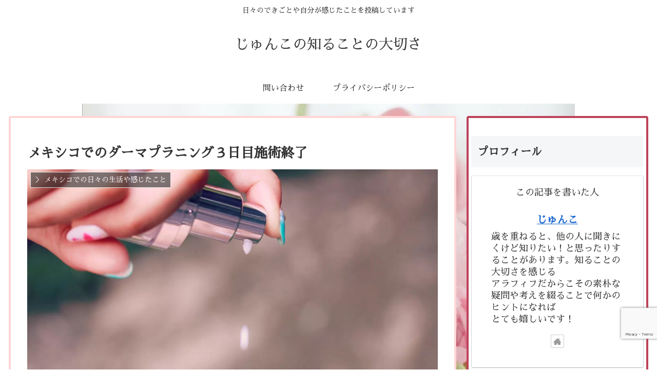

--- FILE ---
content_type: text/html; charset=utf-8
request_url: https://www.google.com/recaptcha/api2/anchor?ar=1&k=6Lc8iDwgAAAAABE_0goy-gjgYlbiRZnB08DcaOFE&co=aHR0cHM6Ly9wbHVtanVua28uY29tOjQ0Mw..&hl=en&v=N67nZn4AqZkNcbeMu4prBgzg&size=invisible&anchor-ms=20000&execute-ms=30000&cb=4n37anu4ijy6
body_size: 48737
content:
<!DOCTYPE HTML><html dir="ltr" lang="en"><head><meta http-equiv="Content-Type" content="text/html; charset=UTF-8">
<meta http-equiv="X-UA-Compatible" content="IE=edge">
<title>reCAPTCHA</title>
<style type="text/css">
/* cyrillic-ext */
@font-face {
  font-family: 'Roboto';
  font-style: normal;
  font-weight: 400;
  font-stretch: 100%;
  src: url(//fonts.gstatic.com/s/roboto/v48/KFO7CnqEu92Fr1ME7kSn66aGLdTylUAMa3GUBHMdazTgWw.woff2) format('woff2');
  unicode-range: U+0460-052F, U+1C80-1C8A, U+20B4, U+2DE0-2DFF, U+A640-A69F, U+FE2E-FE2F;
}
/* cyrillic */
@font-face {
  font-family: 'Roboto';
  font-style: normal;
  font-weight: 400;
  font-stretch: 100%;
  src: url(//fonts.gstatic.com/s/roboto/v48/KFO7CnqEu92Fr1ME7kSn66aGLdTylUAMa3iUBHMdazTgWw.woff2) format('woff2');
  unicode-range: U+0301, U+0400-045F, U+0490-0491, U+04B0-04B1, U+2116;
}
/* greek-ext */
@font-face {
  font-family: 'Roboto';
  font-style: normal;
  font-weight: 400;
  font-stretch: 100%;
  src: url(//fonts.gstatic.com/s/roboto/v48/KFO7CnqEu92Fr1ME7kSn66aGLdTylUAMa3CUBHMdazTgWw.woff2) format('woff2');
  unicode-range: U+1F00-1FFF;
}
/* greek */
@font-face {
  font-family: 'Roboto';
  font-style: normal;
  font-weight: 400;
  font-stretch: 100%;
  src: url(//fonts.gstatic.com/s/roboto/v48/KFO7CnqEu92Fr1ME7kSn66aGLdTylUAMa3-UBHMdazTgWw.woff2) format('woff2');
  unicode-range: U+0370-0377, U+037A-037F, U+0384-038A, U+038C, U+038E-03A1, U+03A3-03FF;
}
/* math */
@font-face {
  font-family: 'Roboto';
  font-style: normal;
  font-weight: 400;
  font-stretch: 100%;
  src: url(//fonts.gstatic.com/s/roboto/v48/KFO7CnqEu92Fr1ME7kSn66aGLdTylUAMawCUBHMdazTgWw.woff2) format('woff2');
  unicode-range: U+0302-0303, U+0305, U+0307-0308, U+0310, U+0312, U+0315, U+031A, U+0326-0327, U+032C, U+032F-0330, U+0332-0333, U+0338, U+033A, U+0346, U+034D, U+0391-03A1, U+03A3-03A9, U+03B1-03C9, U+03D1, U+03D5-03D6, U+03F0-03F1, U+03F4-03F5, U+2016-2017, U+2034-2038, U+203C, U+2040, U+2043, U+2047, U+2050, U+2057, U+205F, U+2070-2071, U+2074-208E, U+2090-209C, U+20D0-20DC, U+20E1, U+20E5-20EF, U+2100-2112, U+2114-2115, U+2117-2121, U+2123-214F, U+2190, U+2192, U+2194-21AE, U+21B0-21E5, U+21F1-21F2, U+21F4-2211, U+2213-2214, U+2216-22FF, U+2308-230B, U+2310, U+2319, U+231C-2321, U+2336-237A, U+237C, U+2395, U+239B-23B7, U+23D0, U+23DC-23E1, U+2474-2475, U+25AF, U+25B3, U+25B7, U+25BD, U+25C1, U+25CA, U+25CC, U+25FB, U+266D-266F, U+27C0-27FF, U+2900-2AFF, U+2B0E-2B11, U+2B30-2B4C, U+2BFE, U+3030, U+FF5B, U+FF5D, U+1D400-1D7FF, U+1EE00-1EEFF;
}
/* symbols */
@font-face {
  font-family: 'Roboto';
  font-style: normal;
  font-weight: 400;
  font-stretch: 100%;
  src: url(//fonts.gstatic.com/s/roboto/v48/KFO7CnqEu92Fr1ME7kSn66aGLdTylUAMaxKUBHMdazTgWw.woff2) format('woff2');
  unicode-range: U+0001-000C, U+000E-001F, U+007F-009F, U+20DD-20E0, U+20E2-20E4, U+2150-218F, U+2190, U+2192, U+2194-2199, U+21AF, U+21E6-21F0, U+21F3, U+2218-2219, U+2299, U+22C4-22C6, U+2300-243F, U+2440-244A, U+2460-24FF, U+25A0-27BF, U+2800-28FF, U+2921-2922, U+2981, U+29BF, U+29EB, U+2B00-2BFF, U+4DC0-4DFF, U+FFF9-FFFB, U+10140-1018E, U+10190-1019C, U+101A0, U+101D0-101FD, U+102E0-102FB, U+10E60-10E7E, U+1D2C0-1D2D3, U+1D2E0-1D37F, U+1F000-1F0FF, U+1F100-1F1AD, U+1F1E6-1F1FF, U+1F30D-1F30F, U+1F315, U+1F31C, U+1F31E, U+1F320-1F32C, U+1F336, U+1F378, U+1F37D, U+1F382, U+1F393-1F39F, U+1F3A7-1F3A8, U+1F3AC-1F3AF, U+1F3C2, U+1F3C4-1F3C6, U+1F3CA-1F3CE, U+1F3D4-1F3E0, U+1F3ED, U+1F3F1-1F3F3, U+1F3F5-1F3F7, U+1F408, U+1F415, U+1F41F, U+1F426, U+1F43F, U+1F441-1F442, U+1F444, U+1F446-1F449, U+1F44C-1F44E, U+1F453, U+1F46A, U+1F47D, U+1F4A3, U+1F4B0, U+1F4B3, U+1F4B9, U+1F4BB, U+1F4BF, U+1F4C8-1F4CB, U+1F4D6, U+1F4DA, U+1F4DF, U+1F4E3-1F4E6, U+1F4EA-1F4ED, U+1F4F7, U+1F4F9-1F4FB, U+1F4FD-1F4FE, U+1F503, U+1F507-1F50B, U+1F50D, U+1F512-1F513, U+1F53E-1F54A, U+1F54F-1F5FA, U+1F610, U+1F650-1F67F, U+1F687, U+1F68D, U+1F691, U+1F694, U+1F698, U+1F6AD, U+1F6B2, U+1F6B9-1F6BA, U+1F6BC, U+1F6C6-1F6CF, U+1F6D3-1F6D7, U+1F6E0-1F6EA, U+1F6F0-1F6F3, U+1F6F7-1F6FC, U+1F700-1F7FF, U+1F800-1F80B, U+1F810-1F847, U+1F850-1F859, U+1F860-1F887, U+1F890-1F8AD, U+1F8B0-1F8BB, U+1F8C0-1F8C1, U+1F900-1F90B, U+1F93B, U+1F946, U+1F984, U+1F996, U+1F9E9, U+1FA00-1FA6F, U+1FA70-1FA7C, U+1FA80-1FA89, U+1FA8F-1FAC6, U+1FACE-1FADC, U+1FADF-1FAE9, U+1FAF0-1FAF8, U+1FB00-1FBFF;
}
/* vietnamese */
@font-face {
  font-family: 'Roboto';
  font-style: normal;
  font-weight: 400;
  font-stretch: 100%;
  src: url(//fonts.gstatic.com/s/roboto/v48/KFO7CnqEu92Fr1ME7kSn66aGLdTylUAMa3OUBHMdazTgWw.woff2) format('woff2');
  unicode-range: U+0102-0103, U+0110-0111, U+0128-0129, U+0168-0169, U+01A0-01A1, U+01AF-01B0, U+0300-0301, U+0303-0304, U+0308-0309, U+0323, U+0329, U+1EA0-1EF9, U+20AB;
}
/* latin-ext */
@font-face {
  font-family: 'Roboto';
  font-style: normal;
  font-weight: 400;
  font-stretch: 100%;
  src: url(//fonts.gstatic.com/s/roboto/v48/KFO7CnqEu92Fr1ME7kSn66aGLdTylUAMa3KUBHMdazTgWw.woff2) format('woff2');
  unicode-range: U+0100-02BA, U+02BD-02C5, U+02C7-02CC, U+02CE-02D7, U+02DD-02FF, U+0304, U+0308, U+0329, U+1D00-1DBF, U+1E00-1E9F, U+1EF2-1EFF, U+2020, U+20A0-20AB, U+20AD-20C0, U+2113, U+2C60-2C7F, U+A720-A7FF;
}
/* latin */
@font-face {
  font-family: 'Roboto';
  font-style: normal;
  font-weight: 400;
  font-stretch: 100%;
  src: url(//fonts.gstatic.com/s/roboto/v48/KFO7CnqEu92Fr1ME7kSn66aGLdTylUAMa3yUBHMdazQ.woff2) format('woff2');
  unicode-range: U+0000-00FF, U+0131, U+0152-0153, U+02BB-02BC, U+02C6, U+02DA, U+02DC, U+0304, U+0308, U+0329, U+2000-206F, U+20AC, U+2122, U+2191, U+2193, U+2212, U+2215, U+FEFF, U+FFFD;
}
/* cyrillic-ext */
@font-face {
  font-family: 'Roboto';
  font-style: normal;
  font-weight: 500;
  font-stretch: 100%;
  src: url(//fonts.gstatic.com/s/roboto/v48/KFO7CnqEu92Fr1ME7kSn66aGLdTylUAMa3GUBHMdazTgWw.woff2) format('woff2');
  unicode-range: U+0460-052F, U+1C80-1C8A, U+20B4, U+2DE0-2DFF, U+A640-A69F, U+FE2E-FE2F;
}
/* cyrillic */
@font-face {
  font-family: 'Roboto';
  font-style: normal;
  font-weight: 500;
  font-stretch: 100%;
  src: url(//fonts.gstatic.com/s/roboto/v48/KFO7CnqEu92Fr1ME7kSn66aGLdTylUAMa3iUBHMdazTgWw.woff2) format('woff2');
  unicode-range: U+0301, U+0400-045F, U+0490-0491, U+04B0-04B1, U+2116;
}
/* greek-ext */
@font-face {
  font-family: 'Roboto';
  font-style: normal;
  font-weight: 500;
  font-stretch: 100%;
  src: url(//fonts.gstatic.com/s/roboto/v48/KFO7CnqEu92Fr1ME7kSn66aGLdTylUAMa3CUBHMdazTgWw.woff2) format('woff2');
  unicode-range: U+1F00-1FFF;
}
/* greek */
@font-face {
  font-family: 'Roboto';
  font-style: normal;
  font-weight: 500;
  font-stretch: 100%;
  src: url(//fonts.gstatic.com/s/roboto/v48/KFO7CnqEu92Fr1ME7kSn66aGLdTylUAMa3-UBHMdazTgWw.woff2) format('woff2');
  unicode-range: U+0370-0377, U+037A-037F, U+0384-038A, U+038C, U+038E-03A1, U+03A3-03FF;
}
/* math */
@font-face {
  font-family: 'Roboto';
  font-style: normal;
  font-weight: 500;
  font-stretch: 100%;
  src: url(//fonts.gstatic.com/s/roboto/v48/KFO7CnqEu92Fr1ME7kSn66aGLdTylUAMawCUBHMdazTgWw.woff2) format('woff2');
  unicode-range: U+0302-0303, U+0305, U+0307-0308, U+0310, U+0312, U+0315, U+031A, U+0326-0327, U+032C, U+032F-0330, U+0332-0333, U+0338, U+033A, U+0346, U+034D, U+0391-03A1, U+03A3-03A9, U+03B1-03C9, U+03D1, U+03D5-03D6, U+03F0-03F1, U+03F4-03F5, U+2016-2017, U+2034-2038, U+203C, U+2040, U+2043, U+2047, U+2050, U+2057, U+205F, U+2070-2071, U+2074-208E, U+2090-209C, U+20D0-20DC, U+20E1, U+20E5-20EF, U+2100-2112, U+2114-2115, U+2117-2121, U+2123-214F, U+2190, U+2192, U+2194-21AE, U+21B0-21E5, U+21F1-21F2, U+21F4-2211, U+2213-2214, U+2216-22FF, U+2308-230B, U+2310, U+2319, U+231C-2321, U+2336-237A, U+237C, U+2395, U+239B-23B7, U+23D0, U+23DC-23E1, U+2474-2475, U+25AF, U+25B3, U+25B7, U+25BD, U+25C1, U+25CA, U+25CC, U+25FB, U+266D-266F, U+27C0-27FF, U+2900-2AFF, U+2B0E-2B11, U+2B30-2B4C, U+2BFE, U+3030, U+FF5B, U+FF5D, U+1D400-1D7FF, U+1EE00-1EEFF;
}
/* symbols */
@font-face {
  font-family: 'Roboto';
  font-style: normal;
  font-weight: 500;
  font-stretch: 100%;
  src: url(//fonts.gstatic.com/s/roboto/v48/KFO7CnqEu92Fr1ME7kSn66aGLdTylUAMaxKUBHMdazTgWw.woff2) format('woff2');
  unicode-range: U+0001-000C, U+000E-001F, U+007F-009F, U+20DD-20E0, U+20E2-20E4, U+2150-218F, U+2190, U+2192, U+2194-2199, U+21AF, U+21E6-21F0, U+21F3, U+2218-2219, U+2299, U+22C4-22C6, U+2300-243F, U+2440-244A, U+2460-24FF, U+25A0-27BF, U+2800-28FF, U+2921-2922, U+2981, U+29BF, U+29EB, U+2B00-2BFF, U+4DC0-4DFF, U+FFF9-FFFB, U+10140-1018E, U+10190-1019C, U+101A0, U+101D0-101FD, U+102E0-102FB, U+10E60-10E7E, U+1D2C0-1D2D3, U+1D2E0-1D37F, U+1F000-1F0FF, U+1F100-1F1AD, U+1F1E6-1F1FF, U+1F30D-1F30F, U+1F315, U+1F31C, U+1F31E, U+1F320-1F32C, U+1F336, U+1F378, U+1F37D, U+1F382, U+1F393-1F39F, U+1F3A7-1F3A8, U+1F3AC-1F3AF, U+1F3C2, U+1F3C4-1F3C6, U+1F3CA-1F3CE, U+1F3D4-1F3E0, U+1F3ED, U+1F3F1-1F3F3, U+1F3F5-1F3F7, U+1F408, U+1F415, U+1F41F, U+1F426, U+1F43F, U+1F441-1F442, U+1F444, U+1F446-1F449, U+1F44C-1F44E, U+1F453, U+1F46A, U+1F47D, U+1F4A3, U+1F4B0, U+1F4B3, U+1F4B9, U+1F4BB, U+1F4BF, U+1F4C8-1F4CB, U+1F4D6, U+1F4DA, U+1F4DF, U+1F4E3-1F4E6, U+1F4EA-1F4ED, U+1F4F7, U+1F4F9-1F4FB, U+1F4FD-1F4FE, U+1F503, U+1F507-1F50B, U+1F50D, U+1F512-1F513, U+1F53E-1F54A, U+1F54F-1F5FA, U+1F610, U+1F650-1F67F, U+1F687, U+1F68D, U+1F691, U+1F694, U+1F698, U+1F6AD, U+1F6B2, U+1F6B9-1F6BA, U+1F6BC, U+1F6C6-1F6CF, U+1F6D3-1F6D7, U+1F6E0-1F6EA, U+1F6F0-1F6F3, U+1F6F7-1F6FC, U+1F700-1F7FF, U+1F800-1F80B, U+1F810-1F847, U+1F850-1F859, U+1F860-1F887, U+1F890-1F8AD, U+1F8B0-1F8BB, U+1F8C0-1F8C1, U+1F900-1F90B, U+1F93B, U+1F946, U+1F984, U+1F996, U+1F9E9, U+1FA00-1FA6F, U+1FA70-1FA7C, U+1FA80-1FA89, U+1FA8F-1FAC6, U+1FACE-1FADC, U+1FADF-1FAE9, U+1FAF0-1FAF8, U+1FB00-1FBFF;
}
/* vietnamese */
@font-face {
  font-family: 'Roboto';
  font-style: normal;
  font-weight: 500;
  font-stretch: 100%;
  src: url(//fonts.gstatic.com/s/roboto/v48/KFO7CnqEu92Fr1ME7kSn66aGLdTylUAMa3OUBHMdazTgWw.woff2) format('woff2');
  unicode-range: U+0102-0103, U+0110-0111, U+0128-0129, U+0168-0169, U+01A0-01A1, U+01AF-01B0, U+0300-0301, U+0303-0304, U+0308-0309, U+0323, U+0329, U+1EA0-1EF9, U+20AB;
}
/* latin-ext */
@font-face {
  font-family: 'Roboto';
  font-style: normal;
  font-weight: 500;
  font-stretch: 100%;
  src: url(//fonts.gstatic.com/s/roboto/v48/KFO7CnqEu92Fr1ME7kSn66aGLdTylUAMa3KUBHMdazTgWw.woff2) format('woff2');
  unicode-range: U+0100-02BA, U+02BD-02C5, U+02C7-02CC, U+02CE-02D7, U+02DD-02FF, U+0304, U+0308, U+0329, U+1D00-1DBF, U+1E00-1E9F, U+1EF2-1EFF, U+2020, U+20A0-20AB, U+20AD-20C0, U+2113, U+2C60-2C7F, U+A720-A7FF;
}
/* latin */
@font-face {
  font-family: 'Roboto';
  font-style: normal;
  font-weight: 500;
  font-stretch: 100%;
  src: url(//fonts.gstatic.com/s/roboto/v48/KFO7CnqEu92Fr1ME7kSn66aGLdTylUAMa3yUBHMdazQ.woff2) format('woff2');
  unicode-range: U+0000-00FF, U+0131, U+0152-0153, U+02BB-02BC, U+02C6, U+02DA, U+02DC, U+0304, U+0308, U+0329, U+2000-206F, U+20AC, U+2122, U+2191, U+2193, U+2212, U+2215, U+FEFF, U+FFFD;
}
/* cyrillic-ext */
@font-face {
  font-family: 'Roboto';
  font-style: normal;
  font-weight: 900;
  font-stretch: 100%;
  src: url(//fonts.gstatic.com/s/roboto/v48/KFO7CnqEu92Fr1ME7kSn66aGLdTylUAMa3GUBHMdazTgWw.woff2) format('woff2');
  unicode-range: U+0460-052F, U+1C80-1C8A, U+20B4, U+2DE0-2DFF, U+A640-A69F, U+FE2E-FE2F;
}
/* cyrillic */
@font-face {
  font-family: 'Roboto';
  font-style: normal;
  font-weight: 900;
  font-stretch: 100%;
  src: url(//fonts.gstatic.com/s/roboto/v48/KFO7CnqEu92Fr1ME7kSn66aGLdTylUAMa3iUBHMdazTgWw.woff2) format('woff2');
  unicode-range: U+0301, U+0400-045F, U+0490-0491, U+04B0-04B1, U+2116;
}
/* greek-ext */
@font-face {
  font-family: 'Roboto';
  font-style: normal;
  font-weight: 900;
  font-stretch: 100%;
  src: url(//fonts.gstatic.com/s/roboto/v48/KFO7CnqEu92Fr1ME7kSn66aGLdTylUAMa3CUBHMdazTgWw.woff2) format('woff2');
  unicode-range: U+1F00-1FFF;
}
/* greek */
@font-face {
  font-family: 'Roboto';
  font-style: normal;
  font-weight: 900;
  font-stretch: 100%;
  src: url(//fonts.gstatic.com/s/roboto/v48/KFO7CnqEu92Fr1ME7kSn66aGLdTylUAMa3-UBHMdazTgWw.woff2) format('woff2');
  unicode-range: U+0370-0377, U+037A-037F, U+0384-038A, U+038C, U+038E-03A1, U+03A3-03FF;
}
/* math */
@font-face {
  font-family: 'Roboto';
  font-style: normal;
  font-weight: 900;
  font-stretch: 100%;
  src: url(//fonts.gstatic.com/s/roboto/v48/KFO7CnqEu92Fr1ME7kSn66aGLdTylUAMawCUBHMdazTgWw.woff2) format('woff2');
  unicode-range: U+0302-0303, U+0305, U+0307-0308, U+0310, U+0312, U+0315, U+031A, U+0326-0327, U+032C, U+032F-0330, U+0332-0333, U+0338, U+033A, U+0346, U+034D, U+0391-03A1, U+03A3-03A9, U+03B1-03C9, U+03D1, U+03D5-03D6, U+03F0-03F1, U+03F4-03F5, U+2016-2017, U+2034-2038, U+203C, U+2040, U+2043, U+2047, U+2050, U+2057, U+205F, U+2070-2071, U+2074-208E, U+2090-209C, U+20D0-20DC, U+20E1, U+20E5-20EF, U+2100-2112, U+2114-2115, U+2117-2121, U+2123-214F, U+2190, U+2192, U+2194-21AE, U+21B0-21E5, U+21F1-21F2, U+21F4-2211, U+2213-2214, U+2216-22FF, U+2308-230B, U+2310, U+2319, U+231C-2321, U+2336-237A, U+237C, U+2395, U+239B-23B7, U+23D0, U+23DC-23E1, U+2474-2475, U+25AF, U+25B3, U+25B7, U+25BD, U+25C1, U+25CA, U+25CC, U+25FB, U+266D-266F, U+27C0-27FF, U+2900-2AFF, U+2B0E-2B11, U+2B30-2B4C, U+2BFE, U+3030, U+FF5B, U+FF5D, U+1D400-1D7FF, U+1EE00-1EEFF;
}
/* symbols */
@font-face {
  font-family: 'Roboto';
  font-style: normal;
  font-weight: 900;
  font-stretch: 100%;
  src: url(//fonts.gstatic.com/s/roboto/v48/KFO7CnqEu92Fr1ME7kSn66aGLdTylUAMaxKUBHMdazTgWw.woff2) format('woff2');
  unicode-range: U+0001-000C, U+000E-001F, U+007F-009F, U+20DD-20E0, U+20E2-20E4, U+2150-218F, U+2190, U+2192, U+2194-2199, U+21AF, U+21E6-21F0, U+21F3, U+2218-2219, U+2299, U+22C4-22C6, U+2300-243F, U+2440-244A, U+2460-24FF, U+25A0-27BF, U+2800-28FF, U+2921-2922, U+2981, U+29BF, U+29EB, U+2B00-2BFF, U+4DC0-4DFF, U+FFF9-FFFB, U+10140-1018E, U+10190-1019C, U+101A0, U+101D0-101FD, U+102E0-102FB, U+10E60-10E7E, U+1D2C0-1D2D3, U+1D2E0-1D37F, U+1F000-1F0FF, U+1F100-1F1AD, U+1F1E6-1F1FF, U+1F30D-1F30F, U+1F315, U+1F31C, U+1F31E, U+1F320-1F32C, U+1F336, U+1F378, U+1F37D, U+1F382, U+1F393-1F39F, U+1F3A7-1F3A8, U+1F3AC-1F3AF, U+1F3C2, U+1F3C4-1F3C6, U+1F3CA-1F3CE, U+1F3D4-1F3E0, U+1F3ED, U+1F3F1-1F3F3, U+1F3F5-1F3F7, U+1F408, U+1F415, U+1F41F, U+1F426, U+1F43F, U+1F441-1F442, U+1F444, U+1F446-1F449, U+1F44C-1F44E, U+1F453, U+1F46A, U+1F47D, U+1F4A3, U+1F4B0, U+1F4B3, U+1F4B9, U+1F4BB, U+1F4BF, U+1F4C8-1F4CB, U+1F4D6, U+1F4DA, U+1F4DF, U+1F4E3-1F4E6, U+1F4EA-1F4ED, U+1F4F7, U+1F4F9-1F4FB, U+1F4FD-1F4FE, U+1F503, U+1F507-1F50B, U+1F50D, U+1F512-1F513, U+1F53E-1F54A, U+1F54F-1F5FA, U+1F610, U+1F650-1F67F, U+1F687, U+1F68D, U+1F691, U+1F694, U+1F698, U+1F6AD, U+1F6B2, U+1F6B9-1F6BA, U+1F6BC, U+1F6C6-1F6CF, U+1F6D3-1F6D7, U+1F6E0-1F6EA, U+1F6F0-1F6F3, U+1F6F7-1F6FC, U+1F700-1F7FF, U+1F800-1F80B, U+1F810-1F847, U+1F850-1F859, U+1F860-1F887, U+1F890-1F8AD, U+1F8B0-1F8BB, U+1F8C0-1F8C1, U+1F900-1F90B, U+1F93B, U+1F946, U+1F984, U+1F996, U+1F9E9, U+1FA00-1FA6F, U+1FA70-1FA7C, U+1FA80-1FA89, U+1FA8F-1FAC6, U+1FACE-1FADC, U+1FADF-1FAE9, U+1FAF0-1FAF8, U+1FB00-1FBFF;
}
/* vietnamese */
@font-face {
  font-family: 'Roboto';
  font-style: normal;
  font-weight: 900;
  font-stretch: 100%;
  src: url(//fonts.gstatic.com/s/roboto/v48/KFO7CnqEu92Fr1ME7kSn66aGLdTylUAMa3OUBHMdazTgWw.woff2) format('woff2');
  unicode-range: U+0102-0103, U+0110-0111, U+0128-0129, U+0168-0169, U+01A0-01A1, U+01AF-01B0, U+0300-0301, U+0303-0304, U+0308-0309, U+0323, U+0329, U+1EA0-1EF9, U+20AB;
}
/* latin-ext */
@font-face {
  font-family: 'Roboto';
  font-style: normal;
  font-weight: 900;
  font-stretch: 100%;
  src: url(//fonts.gstatic.com/s/roboto/v48/KFO7CnqEu92Fr1ME7kSn66aGLdTylUAMa3KUBHMdazTgWw.woff2) format('woff2');
  unicode-range: U+0100-02BA, U+02BD-02C5, U+02C7-02CC, U+02CE-02D7, U+02DD-02FF, U+0304, U+0308, U+0329, U+1D00-1DBF, U+1E00-1E9F, U+1EF2-1EFF, U+2020, U+20A0-20AB, U+20AD-20C0, U+2113, U+2C60-2C7F, U+A720-A7FF;
}
/* latin */
@font-face {
  font-family: 'Roboto';
  font-style: normal;
  font-weight: 900;
  font-stretch: 100%;
  src: url(//fonts.gstatic.com/s/roboto/v48/KFO7CnqEu92Fr1ME7kSn66aGLdTylUAMa3yUBHMdazQ.woff2) format('woff2');
  unicode-range: U+0000-00FF, U+0131, U+0152-0153, U+02BB-02BC, U+02C6, U+02DA, U+02DC, U+0304, U+0308, U+0329, U+2000-206F, U+20AC, U+2122, U+2191, U+2193, U+2212, U+2215, U+FEFF, U+FFFD;
}

</style>
<link rel="stylesheet" type="text/css" href="https://www.gstatic.com/recaptcha/releases/N67nZn4AqZkNcbeMu4prBgzg/styles__ltr.css">
<script nonce="SADcmH68ncNOFjxpGLZBrQ" type="text/javascript">window['__recaptcha_api'] = 'https://www.google.com/recaptcha/api2/';</script>
<script type="text/javascript" src="https://www.gstatic.com/recaptcha/releases/N67nZn4AqZkNcbeMu4prBgzg/recaptcha__en.js" nonce="SADcmH68ncNOFjxpGLZBrQ">
      
    </script></head>
<body><div id="rc-anchor-alert" class="rc-anchor-alert"></div>
<input type="hidden" id="recaptcha-token" value="[base64]">
<script type="text/javascript" nonce="SADcmH68ncNOFjxpGLZBrQ">
      recaptcha.anchor.Main.init("[\x22ainput\x22,[\x22bgdata\x22,\x22\x22,\[base64]/[base64]/[base64]/[base64]/[base64]/[base64]/[base64]/[base64]/[base64]/[base64]/[base64]/[base64]/[base64]/[base64]\x22,\[base64]\\u003d\\u003d\x22,\x22Zgliw6ZELmHCm8OxFcOHwqzDusKMw5/DoxsCw5vCs8KpwoILw6jCkTjCm8OIwpjCgMKDwqcbMSXCsF9YasOue8KwaMKCHMOOXsO7w65QEAXDgcK8bMOWejt3A8Kaw4wLw63ChcKwwqcww5zDs8O7w7/DsGdsQzBaVDxuOy7Dl8Otw4rCrcO8UhZEAD7CjsKGKlZDw75Ze1hYw7QYaS9YEsKHw7/CoigJaMOmV8OxY8K2w6tLw7PDrR5qw5vDpsO1YcKWFcK3CcO/[base64]/CuT0qwrNPwqDDrFNAwrMgLDdEw7cHwq7DhcKww6TDqTBmwqkMCcKAw5kPBsKiwprCj8KyacKtw4QxWH8Ew7DDtsOTTw7Dj8Kfw4BIw6nDpkwIwqFvb8K9wqLCgcKlOcKWPxvCgQVQe07CgsKHH3rDiXTDh8K6wq/[base64]/CvcOGDMOXw5VrwrokaMOvwofDncKmaQjCjTd1w4zDoynDkmAEwrRUw4nClU8uVD4mw5HDuVVRwpLDkMKkw4ICwo4hw5DCk8KVVDQxKyLDm39tcsOHKMOZfUrCnMObeEp2w7vDjsOPw7nCv3nDhcKJb04MwoFzwqfCvETDlMO8w4PCrsK3woLDvsK7wpdGdcKaOGh/wpclemRhw606wq7CqMOPw5dzB8K7WsODDMKpA1fChUTDqwMtw7bCjMOzbgQ+QmrDshIgL3nCgMKYT2bDijnDlUnCuGoNw7pKbD/Cr8O5WcKNw5/CpMK1w5XCs08/JMKSRyHDocKIw5/CjyHCuxDClsOyRcOtVcKNw4Vbwr/[base64]/CgcKcbkTCpFBtNCzDnHzDjsKzDwNAHWnDiWhKw5kswr3CrsOdwrzDqHzDjMK2KMOcw4vCjB4nwprCgE/Dil0VeVHDmiZKw7YTRMO4w5V/w6JKwoAVw6wmw5xjOMKYw48Hw7/DqD0TPwjCs8OIQMOdIcOqw6YhF8ONfSHDvFMdwrbCkC/DhWA8woMZw50nKTUZVArDqCXDh8OcHsOgQQXDk8KHw71bNw4Hw5bCksK3dxrDkgd8w7zDvcKJwpbCjcOvTcOTLAF2cT5vwqRTwpdIw7ZbwrDCt2zDkV/Dkwlww6LDjmF4w75dRX52w5PCszLDlsK1AwxjI0XCkULCh8K0GH/Cs8OGw7JmAwcDwpk/TsKYOcK/wq1Zw6gsFcOxYcKCwo9nwrPCpUHCvcKjwogKUcK/w6xIZ17CoFZcY8KuXsKeIsKDbMKLMjbDnCbDqAnDk13Dkm3DrsOvw4gQw6N8wpvDmsKfw6/Cpiw5w4IsX8KRwp7DtcOqwoLDng9mYMKmU8Opw4QwL1zDo8OewodMDMOWX8O4LX3Di8Kjw59fFkxAHzDChgPDucKrPATDtVt2w6/[base64]/[base64]/Dvl3DoMKmEcOTAnEjw54TSMOzwpgvC8ObNmUqwrTCrMOWwrcGw7RnNk7DoA46wrjCncOGwqXDlsKQw7JtDi3DqcKbci5WwqPCkcK3Lwk6F8OHwqnCuBzDrsOFemhbwrzCuMOjZsOISUnDn8Otw4/DjcOiw5jDnzsgw6A8W0lKwoFTD2s4JCDDrsOFLT7Ci0HCphTDhcOVLRTCncKOGmvCqVvCiVdgDsO1wqzCjVbDs3sVP2rDvVTDicKpwpUCLm4lR8OJX8Kpwo7CjsOIKQTCmhvDnMO3acOQwo/[base64]/[base64]/U8O7d8O2wqrCngfCicOKw6XCogp/aUFZw41OZ1TCv8KJFypgC2Zuw5J1w4jCsMOHKjLCv8O1JFrDpcO+w6PCtUHCtsKYOsKLNMKYwpJJw5o3w73CqQfCuG7DtsKAw7VDA3R7JcOWwqfDhlDCjsKfKDvCoktvwrfClsO/wqQmwrzCpsODwqnDtRLDtVwpSFjCjhV8OcKIVcOEwqMzVsKoYsO+GBsAw7PCr8OmQR/CkMK3wqUCSG3Dl8OIw4F1wqU8NcKRLcK/C0jCp2h6LsOew7DClwgjXMO4BcOHw6AuccOywr4UKEEFwq0sPE7CscOGw7R/YQTDtlZWYDbDjzYZJsOYwpbCoSAQw6nDu8Oew7YgC8OTw6LDlMOKN8Odw7fDuxHCixQ/UsKOwqgtw6hhKcKjwr85fsKyw5PDnm4QNh7DpDo3YnMyw4bDuGTCiMKRw6DDomlLN8KSZR/Cj0vCiCnDjAbDgibDiMKgw67DhQ13wqwwIMOFwqzDumDCmsOgU8Omw6DDpQYVagjDq8O4wrvDpWchHHLDl8KjV8K/w610wqrDuMKHR1fDjU7Djh7DocKYw63Du1BPe8OMLsOMH8KBwqh+wp3CmTTDs8OfwogiBcKrPsKhMsKQdMKEw4hkw7hcwod9ccOiwoPDhcOaw45QwqLCpsOew51Aw44+wrkJwpHDoHMWwppBwrrDr8KLwpPDoDPCq03Cqg/DnRTDrcOLwp/DpsK9wpVCOzU0HhFkZ1zCvi7DpsOaw63CpMKEZMKhw501MB3CvlM1VQfDmU1FdsOBbsK0BxDDj2LDvRvDhEfDiSjDvcOKM2Usw4DCqsOTMkHCksKOasKNw4lHwqPDmcOuwqXCqsOMw6/[base64]/CsKKE8OFwpxkEUnCqCHDn0DDvMOrw7RJZjt1wo/Cr8K5KMOlK8K1wpDCnMKXaAxNJALCoWLClMKdbcOHBMKBC0zCsMKLF8OwcMKtUcO+w6/DoyTDoQ4RecKfwqLCiDjCtXwuwpPCv8OCw4LDqMOnMVbCmMOOwpMBw6/CqMONw7jCpkbDjMKzw7bDugLCh8Kew5XDnyvDqMKZYkrCqsK+w4vDhFXDg0/Dmz43w49dPcOebcKpwo/[base64]/w6bCn8OzZMKZN8Kvw5nCi8KcEW83Ak7CqcOoCcOXwqw2J8KQBkzDhcO+B8O+ChbDinXClcOdw73Cnl/CjcK3LMKmw7rCvhxNCTbCsXAMwp/[base64]/wpZmw6LDuMO8MMKrwpg8w6RTE2MJwpRzTkjCrxfDoCHDhFjDtjXDkGhGwqfCgzPDl8O3w6rCkB7Cl8O4ajpTwrxUw44iwrDDvcO0T3JcwpIrwrFXcMKKQsOkXcOxb2FlT8KXAx7DvcOscMKNXzRZwrTDosO/w4LDvcKiF24Cw54xbBrDq2bDvcO+JcKPwoXDvRvDnsOlw6tVwrs1w7pPwpxmw5LCjQZbw58aLRB7wp7DtcKKw6PCpsKZwrLDtsKow7pEa0g+f8Kgw5ELSmIpBH5aan7DhsKfw5YUTsKqwpsDesKbXRTCthbDrMKNwp3DmltDw4/CtglWGsKwworDgmUjRsOyci7CqcKIw7/DrMOkM8OxWcKcwpHCizjCtz5EBG7DosKEDMOzwoTDuUfClMKiw5RlwrXCrWrCgxXCisOIf8Odw7gpe8OOwo/DocOZw5FGwp7DqXTCliVuUx4OFHo+PcOLcGTCjiHDr8OIwpvDgMOyw4cmw6/[base64]/DucOQw7hgVMO1RjTCiMOJwo9iOcKfw6rCocO7fcKDw7hAw7hOw4VZwprDgMKYw4kkw5XCjEnDkEMtw4PDpE3ChDthTUvCmX7DlMO3w4nCuW/DnsO3w47Co0fDo8OmeMOKw6jCksO1OiphwoDDsMOUXlnDsVB2w67CplYHwrMGHXbDtBA1w5w4LSzDgjnDpnPCrX1xEl0TPsONw5RSHsKpTyzDq8OpwrjDrcOTasKtYMKLwpfCnyXCh8OgZmkew4/DlCbCnMK3DcOTBsOqwqjDrsODO8KFw7vCgcOBMsOWwqPCn8Kewo/[base64]/CusKpKMK5fhlYUcO7GTbClsOAw747RBvCkU7DlRTCpcOgw5vDmVzCpCDCg8KRwro/w5wCwrszwpzCmMKnwqXCkTlYw6pnSy7DjMKBwosyBnEGYkV4S2TDocOUUysFPARKQMO6FMOIScKbbQ3CsMOBFADDhMKhNcKGw4zDmDRqExcewqQrYcOYwqnDjBk0CsKZfSDDm8Oow71aw6gzD8OTCB/DpQnDlQV3w6t4w6fDn8OOwpbCqDgyfVF4XcKRKcOPPcK2w6/DmzsTwqnDmcOOKhdmYsKjWMOOwonCosO+LhjDtcKDwoQww4MMQijDrMOQUgHCrk9Vw6TChcKkLMKnw43ClUklwoHDh8KEX8KaN8OWwpZ0CF3Cpk4+cUcbwoXDtxBAJsKew6fDmSHDtMODw7EWCSzCqGfCmsO5wotrLVt2woJgTmHCgxbCscO/[base64]/[base64]/CoxN2w7HCtWpdw5jCn8OBaipIeR7DtTPCi04RQhljw7N5wrEPFsO+w67CgcKbRlYjwoJVUknCssOEwr8Sw794wpjCt0nCrMK1BzLCghFJfsO7Tw7Dnyk3aMKdw7d1FlB+QcOtw4pTPcK6F8OIMlxeIH7CosOXY8OmKHnCvMOcAxjCkgLDrT41wrPDr1kSEcOhwp/DniMZCBlvw6/Dh8OkOC46GMKJNcKGw73DvCjDhMOgaMOQw4VowpTCr8ODw6LCon/DvVrCoMOaw67CsxXCiFDDs8O3w4oEw6tPwpVgbUw3w6nDl8Kaw5AUwpTCisKXGMKzw4puDMOwwqdUBUfDpk4jw7psw6kPw6wywr7CosO/AELCqGnDvyDCmgbDmcKYwqLDisKPXMOoUcKabVdjw4Nqw6HCiWLCgsOiCsO+wrgOw4zDnxtDHBLDsR7DqQtvwrTDgRMwPzvCpsKGUCgWw4kTDcOeHG7CviJ8JsOBw4pzw4PDusKETRLDmcKxwrdGDcOZcEvDvh8awq9Yw5R/Omocwq/DhcOzw40cHWV+Mh7CicKhd8KMQ8O/[base64]/[base64]/Dr8K8djJ9wrtDU8ObIjtdwqx7w77DkngHLA/[base64]/ChEtDSQYyw5wqRcOvAsOMw5XDhyHDnnLDn3UlcTw2wrEjH8KKw79tw7sNUEhlG8KMYX/Cg8OCAHgGwq3Cg33CrhDCnhDCnUwkTSYkwqZTw4XCliPDuUfDuMK2wrs6wrTDlGIiCVNDwo3DvG0AHzluBmPCkcOJw6AWwp8hw5s6L8KTLsKRw4YZwoYVen/DqcOUw65Aw4bCthgfwr4hRcKYw47Dk8KLTMKnGArDr8KFw7rDtT9/f0MfwrMlOMK8H8ODWz3Dl8Ovw7LDkMK5LMOkNlMIEVUCwqHDpC0Uw5HDjALCvnEcw5zCmcOIw5TCiSzDn8KkWVZXRcO2w63DmnkOw7zDtsOcwp7CrcKpGjfCvENEMD5zdQ/DpVTCvEHDr3IwwoMqw6DDhMODSFQnw4jDpsOWw7c+fVTDgsKjS8OrRcOpP8K/[base64]/DtW/CgHDDvcKiB8KDRURcJUgXwo/CkCxAw7/DkMOVYsOqw5/[base64]/D8OjCTt+w4jCr8Otw7fDvWxUwp4Zw6nCgMOdw6ltQmDCtMKWd8Oew6Yhw6nCg8KKFMKwb1Bnw6ILA1AlwprDuErDtDnCqcKzw7cpN3jDrMKOd8OowqZTMn/DusKpGcKOw5PCjMKvZsKHBBMwTsO8BhkgwpTCjcKmPcOow5QeCcKTDUZ4enBFw71YPMKXwqbCo2DDgnvDg3waw7nCo8Opw7XDucO/UsK3bQcOwoIgw7Uvd8Krw5VFKHRIw513PmFZDcKVw4vCocO2KsOJwovDilfDuwDDp33CqhVeC8Khw7U8w4cJw5Auw7NlwqPDpH3DlGZOZxtVZx7DocOnUcOnX1vCn8KNw7gyCQd/LsOTwpURLXo2w7kAOMK2w4c7XRDCgEXCmMKzw6FwYMKrPMKWwpzCgMOGwoFkD8KNf8OpesK8w7EVAcOSOS0ILsKaCg/Dl8K/w6NyOcOFBnvDlcKLwr/CsMKLwqtVIX1CDksiwp3Cs24bwq4eZEzDjDjDrMKzHsOmw4jDnzhNQUfCoH/Cl3bDhcOsS8K6w7rDi2PClT/[base64]/[base64]/fVXDiMKawqoURH7Dn8O5H8O9w6jDlcONHcKNUj3Cj0/[base64]/HgBJworDq8ORC8Klw64Jwrpwfxx5wrXDlnJYdMKlCMKEXFQXw7E7w5/[base64]/DqXkWw67DiX7DgH99PRbDrwLDrMO8w4Atw7vDqsOmJcOUYD1EQMOPwo8WNAPDt8KuOMKAwqHCgBJHG8Oew7M+QcKAw70UWjtzwrtbw6PDs0RnQcO3w7DDksO4KMO/w6VNw5tzwqkiwqNkAwlVwpLCrsOSCCHCoRYsbsOfLMKrLsKKw7wjIDzDpcKWw7LCmsO5wrvCsDTCnG3DpAbDu2rCgAvChMOSwo3DrU/[base64]/Cg8Obwq5iwq/CoStOworDrA3Cn8KIOTfDl2/DrsOhM8OxKQ1Ew5Vaw7RJD1XCoTw3wq4+w69ZPlU5LcOrE8KTEcKtT8O8w7tyw7fCncO4BkrCjDpiwq0BD8Knw7PDmkM7dG/DpDvDnGlGw4/Cpk0EVMORPhjCglLCpCF3WDnDusKXw5dXbMKQBsKqwpR/wrQmwpB6Jj5owqnDosOgwrbCiGB0w4PDhBQgbBYiJMOQwpDCp2XCrmlswrHDqEYPbHIfKsK9P0rCiMKvwr/DnMK0aUTCoDVgCsKOw58lWGzClMKtwoRfeE41UcOuw4fDmXXDsMO1wrtUfTDCsH9/wrN7woFGPMOJJE/Dt1LDvsK5wr4hw6BcGQnDhMKTZ2vCo8Otw4vClMKISwBPNMKQwonDpm4QdmIiwotQWGvDnXHCmj94UsO/w6Q/w5LCjkjDhgrClADDjmbCsivDjMKzTcKKZiMfw5cgGC1+w70rw6NSCMKPPlMTbF0YITURwqnClGTDig/Cs8OswqIEwoM8wq/DtMKfw7lhb8O3woDDoMOTBwHCgXTDg8KqwqNjwogewoc3TEnDtmhVw5ZNaUbCn8OpQsOVVn3Ch2sxPsOkwrg4ZXk0E8OEwpXDiA4ZwrPDvMOCw77DucOLFiVZZMKSwqPCnMOuUD7Cr8O/[base64]/CsMO3E8KfT8KJSVrDtsO1L8KAw7nCq8OkKcONwo3Ch2TDsUnDiSDCrmk/[base64]/OTVPVXZfNMOqw7/CsMO0PlLCsj9MEjcPUFvCsy0IRw4DHgAoDcOXOFvCrsK0KMKJwrDCi8O8fk4IcBLCrsOuesKiw73DiELDv03DoMOzwqvCkydmJ8KZwr/CrhzCm2vDuMKFwrzDisKATVdwI17DkAYlXixLCMOFwpvCnU1hSmB8TxLCg8KTQcOneMKGFcKoPMOrwo5BNijDkMOkA3nDsMKUw4EVb8OFw5ZFw6vCqm1YwpDDgk04MsOFXMOzfsOkalnCl3/DmSgAwrTCuhnCnHlxA0TDqMO1LMOSWmzDkU1fasKrwrNWcSXCkR0Iw6dAw7jDnsKqwp95HmTCuSbDvgRSw5bDqQsKwpTDqXF0wqXCvUY6w4jCowIFwoJUw7wmwpRIw5Vdw6xiJMOlwq/CvE3Du8OmYMKvY8Krw7/[base64]/[base64]/FUDCojbDuSMpCMOgdkwmwp/CllzCjsOhN03ClEdTw5FAw6/CksORwofDr8K9cX/DsV3DocOTw7/CmMOtPcOEw4w0w7bCksKbMxE9QTNND8KVwq3DmljDqkTCvh4EwqUgw7nClMK5VsKdOADCr1MvTsK6wozCgUQrXDNzw5bCplJbwoQTS1XCoznCrUxYO8Obw7PCnMK/w4Y2X0HDosOpw53CmsO5LMKPcsOlVMOiw73CkXXCvwnDr8OnS8OdHF3DrCJGccOHw6ocJcO+wrcQLcKswo56woJRQsOewozCosKIExxww6PDssK5XC7Ds1XDu8OWDxXCmQJIDStWw7/Cn0PCgTHDmSgRd1XDuWHClkMXfRw1wrfDmcO4Yx3DtBtGSwtsSMK/wqvCqUk4w4QXw5dyw6wtw6bDssK6OCDCisOCwrcSw4DDnBIHwqB0JApTSxfCkjfCjEIEwrgifsOLX1YAw5rDrMOPwqPDn3syJcOZw7NoV3AuwoDCmMKWwrbCgMOqw4HCkcO1woTDncOGdWVow6rCtTFVelXDpcONAMOAw5LDlsOyw4ZXw4rCusK6wovCgMKLCG/CjTRSw57CqX/Cjh3DmMOtwqElS8KJdMK4KlDCvywQw4/[base64]/DhMOtwqJ8ViYuFVHCtC4pwqfDqcOCw4LClE96wrLDliZAw4rCpSguw6ViZ8KKw7tjJ8Opw5c0WDQnw7PDu2tyOmk1dMKow6lBfS8vPcOAbjfDhMKzFFTCqcKeD8OgP3rCnsKNwqZIOcKjwrdNwq7DjC98w6TCviXDkX/Cv8Obw5HChjc7AcO+wp8bfUHCqMKpLkgYwpYbW8OBTA1UQMO4wo1HccKFw6PDrHfCgcKuwpgqw4l0DcOEw5M+UEM7QTEDw5AUUSLDvlwhw7jDkMKHTGIFYMKZVsK4UCpKwqzCu3BnVy9DNMKnwpXDijIEwqxZw7pFPGDDvlLDt8K3BsK/wobDs8KCwoHDhsOvDkLDqcKZfmnCocONwoMfwpPDssKCw4F2XMODw55swokVw57Dijt3wrFKSMOwwq4zEMO5w6fCl8O4w5ASwpzDtsOSA8KBw4lnw77CsCEtfsOQw44KwrnCimDCtn/Crxk0wrRdRWvCjHjDhRcQwqDDosO/dxhWw7FCbG3ChMO2w5jCuxHDqCXDgAPCr8O3wosfw6Q0w5/[base64]/wopMbcOtGsKKM8OMwrHCocK9acKewqdaJVBFesKOOcOEwq82wpZZIMKZwrIULzB2wo4oaMKUwqdtw4PCtG88e1nDsMOHwpfCkcOEGBjCgsOgwrMPwp9/wrl8YsOhMDR6DsKdc8KuNcKHCBzCnTYawpLDuAcHw7Ayw6sMw7bCgRc/[base64]/CuMONw6AVwoI7w7PDiTUiHMK/w7rDs3ggLcOtQMKDAhLDqsKCSR7Cj8KwwqkXwqwTGzHCt8O6wrEPU8O7w6QDQ8OUR8OAKsOxLQR3w70+w4Zuw7XDik3DtzTCoMOvwqzCr8OuOMOXwrLCmjXDvcKbbMOVYxIGM31HCcKhw5nDnzEfw6PDm2fCqlfDnzVLw73CssKEw6lpb1cvw5/DiUbDsMKse0oKw6YZesKDw4prwrVVw5fCjG3Domd0w6AQwpE4w4rDh8O1wo/DiMKhw6spPMK1w6/ChAPCmsOOTgLCjUzCssO/MSzClcK7TmHCg8O9wr8cJgA4woXDhmAvU8OHW8O2woXCviHCucOkWMKowr/[base64]/DhSvCt3XDuBfDmEwyfl5HYS/CscO4bVoLwrbCpsKEwqkmPsO1wooKQ3XCvxoJwpPCksKSw6bCvXpcQQHCsC5iwpUsaMOZwpvConbDlsKWwrQtwoI+w5l4w4wGwr3DlsOtw5vCg8KfJsKKw5MSw7nCmhpdesOlJsKnw4TDhsKbwpfDtMKNbsK2w4rCgRQXwrVXwpRWY0/[base64]/DkDDCrMO7bWVvwppvCmjDq8KQC8KewpRww5FlwrzDocKFw5cXwozCtcKawrTCl0VSXivCmMKVwrfDoWtjw5ZSwoDClllfwqbCv1fDvMKyw69zw5XDhcOuwqYpX8OpG8OmworDucOuwrBrWSNpw7xkwrjCsXvDmmMNQwtXL2LDtsOUXcK/wqMiPMONDsOHVRBpJsOKBDFYwqxyw4tEPcOtVMOwwq3CtnrCuy0fG8Kgw67DuxwBJsKfDMO4b1w6w7HDuMOUF0HDmsKMw48+ABrDhsKyw4tqU8KiTwTDgVB9wr1Jwp3DkMOyQMO/[base64]/Ci8KlwpxFwqnDjDwGDVbDrEjDuVgCbSPDkQ4Jw5DCrgQTQMO9XlIWYcKRw5vClcOIw4bCmRwqZ8OkVsKGOcOawoAna8K0KMKBwojDrRzCgcKPwoJ1wonCixhGO2HCicOfwoxfGH4Sw7d/w648V8Kqw57Cp0g5w5A/[base64]/DgMOJBsKWwqdGw7XDncOOO1fDhEsww63Dp21eYcKJSndtw6fCs8Ocw5bDl8K0KGXCoyELcMO/A8KaNcOHw4FIPW7DpcOOw5zCvMOuwovChsKnw5MtKsO4wpPDr8O8VjHCm8K6JcOywrJ1wp/[base64]/ClsO4PMOlZSbDvlLDuG/[base64]/DoMKCwoQcJ8OrHsKXw5HDisKUIsKQTz55woswPsOhVcKYw7LDnS5NwodBGxUDwovDrsKaaMOXwr8Dw4bDj8OdwoHCiQl6NsOqbMO/JhHDjHDCnMOowqbDjcKVwrDDtsOmJld8wrFqaQ9gX8OCZSnChsK/e8KxVcKZw5zDsGnClwpuw4Vhw6Jew7/Dh29GTcOLwozDrwhdw7JdQ8K/[base64]/[base64]/DmMK5w7NNfsOpZMKuZMOXY2nDgsKebDVSfic7w45twonDtMKhwrQcw67DjB5xw5jCl8OmwqTDscKMwrDCn8KmHMKoNMK2FHhhVMKCF8KCHcO/w70NwpcgRAsGLMKDwolpYMOIw5nDvsORw4gyPzTCv8OMIMOwwr7DklbDnjgiwqc9wqZAwpw/AcOwaMKQw400Yk/DqXnCpVfCh8OGVyZsaywcw6nDgU1gCcKhwphbwqQzwo7DjU3Dg8KtMsKYZcKaI8KawqU4woYbXnQcLmoqwoccw4AjwqAJeg/CksKzdcOEw75kwqfCr8O/w5XChGprwpjCo8K2e8KzwqXCh8OsOF/[base64]/[base64]/DhwfCtVXDnVjDgzPDt8KkwolJw77DjsOnwpBrw6lBw7oOw4UDw4PDuMKhSjjDmDXCtSrCicOmasOBYMOGE8KZOcKFGcKqPFtlQj/CssKbPcOmwqknFBQBA8OPwpoffsOVAMKHI8KRwp3CkMOswo4tZMOTNCXCtBzDmU/CtzzCpUhCwr9dbF47eMKqwozDuH/DoAwHwpfCq17DncOadMKZw7N0woHDv8K6wqcewqbCmMKWwolew65EwqPDusO8w6HCpBLDmTDChcOYfxjDjcKBBsOMworCu3DDocKkw4leX8O9wrI1AcOWKMKWw4wKcMKIw5fDiMKtaW3CtSzDpkQpwrotC2Z/NzjDiWHChcOaLg1tw6szwr17w43DpcKSw4oiDsKuw4xbwoIAwo/CtRnDhUnCksK5wqbCrHvCncKZwrLCjyvDhcO2c8OgbDDDhCfDkl/DpsOcclJ0wp7Dr8O4w4Z8SRFuwrXDu1/DvMKteH7CmMKcw6rCpsK2wp7CrMKHwoU7wovCuV/CswPCuFDDmMO9LyrDsMO+DMOwRsKjNxNlwoHCsVvDkFAEw6jCgMKlwoMOPcO/OBBNX8Kpw7F0wqrDhMO6HcKNXSV6wr7DkF7DjEhyAGbDnMOKwrJJw5pPwpfCnSrCh8Ojf8KRwqs2JsOoIsKcw7/DpE8YCcOFa2DClAnDtxMuRcOww4LDs3kwUMK1wr0KBsO4WgrCkMKTOsKlbMOqD2LCisKlF8OuNSUXakjDmsKJPcK6w4lySUpyw5MfcsKnw7rDjcOKKMKcwrR/MkjDimrCvFZPDsKFN8O1w6XDlyTCrMKgAcOdClPCoMOTHV8PVxnCon/DicOew7PDt3XDqkJLwo9sIBZ+FHhbKsK+wr/Co0zDkTPDmcKDwrcXwoBuwrMbZMKhMMOrw6ViGmUdfXPDn1UARcOtwo1BwrnCrsOkVMKzw5/Cl8OWwr3DjMO1JsKPwrVTXMOiwpjCpcOyw6HDhcOnw7ILU8K5bcOsw6jDgcKRw5tjwp7Dm8ONaD8OPxZhw4ZxfXwww5A7w5wQQEzCncK0w6VNwo9eZA/[base64]/DnQQNORw5w7HCv8O4JMOww78VX8OmPVtOMlHCoMKAETfCliFgesK9wr3Cs8KfEsKMKcOFLQ/DhsKJwoHCnh3Dvmp/YMKhwqfDr8O7wqFAw5oqw5rCm2nDuDBwCMOiwrzCksKuAEhgasKew4BJw67DlFTCocOjbGMUw6wQwpxOb8KeYSwcZ8OkecOHw5/CnQQ6wr9Jw77DpDs+wqoZw4/DmcKoUcKVw7vDhBFCw5oWaho3wrbDl8OiwrrCicKtc2zCvjjCjMKBZSI1Mn7DqcKtIsOEDE1rPh8qPFXDg8O5BVAeCldWwqbDhyPDpsKAw61Cw6TDoVk6wrMbwoVxWXvDmcOLEMKwwovCnMKBe8OCcMOwNDBmOjZiDTN0wr/CuGzCtAYjJxTDoMKIF3rDmcKbSXjCllsKcsKpESPDisKrw7/DjE4zf8KWacOPwq0Jw63ChMOZZSMQwqbCs8OwwoF8cS/Cj8Oywo1+w4/Dm8KKIsOOeGdOwqbCgcKPw6k6woXDgmbDtQpQfcK3wqsnBGklH8KuUcOswo3DmMKtwrzDqsK/w4xawp7Ct8OWAMOeA8OrSEHCmcOnwp4fw6YDwrdASwPCnGrCsTQyYsOZPX7Cm8KSJcKWHW7ClMOfQcOUZmTCvcK/dwHCrxfDksOnTcK0YSHDi8K4RW0SUmx+WMKWICsOw4RJW8Kiw6hKw5PCgV5JwrPCl8Krw6/Dq8KBDMKLeD0MYhUsUnvDqMOnZXRWE8KYbVvCr8Kww53DpnMww5fCmcOpQBYAwrI+EsKSYsKAZTDCmMKpwoEwGnfCncOJM8Kdwo08wozChxDClgTDmi1Pw7EBwojDjsO3wp42DXbDisOkwqfDv1ZfwqDDucOVLcKWw4TDuDDDrcO5w5TCh8OnwrvDkcO8wqvDjG/DvsOaw41LQh1hwrnDqMOKw43DmykTIS/Ci1xMT8KRccO7w5zDnsO2w7BMwocIUMODdS/[base64]/Cv0p3w4BPTQUEE8KRc8KtOAlqfRxVMcK4wqzCiG3Ck8O5w4bDvi3CscKswqpvI1bCssKpVMKWcWZUw4R8wpTCgsK5woDCtsKQw6ZSTsKbw4BhdsO+HlR9TkDDtWjClhzDisKLwqjChcKSwozChyN4McOUZSvCssKbw7lMZFvDh2LCoG3DhsKEw5XDscO/w7Q+MmPCj2zCrWhbUcKFwrHDl3bClW7DtT5zBMOuw6k3AwVVKcKcwoNPw7/DscOIwoZowpLDnHodwqjCvk/CmMKnwpULUBrCgzzDr2PCsQvDo8KiwpBLwp3Cv3x1LsOkbgTDlzByHljCtC3DvsOIw7zCuMOQwrzDgwnChFUrecOkw4jCr8OYYMKHw5Mzw5XDlcKcwqhTwrcaw4F6EcOVw6lmZcOfwqAyw5oyVMK1w7ZHw6zDj0l1woLDvcOtUW3CtX5OLhjCucO+e8KLw4/CgsOIwpVOMHHDpsO1wpvClsKnWcK1A0DCu19gw41Jw5DCpMK/woXCpMKIdcKmw4ZSwrpjwqrClsOGIW5oSGl1wqRzwowlw7bDusKJw6nDhV3DhSrDocOKDwHCkcOTXcODasK2eMKUXDrDlcKRwoQewprCp2U0KjXCs8OVw6NpS8OHMBHCjB3DjCUzwoNxEiBQwrIzb8OTRErCsQ/ClcO9w7luw4Y3w5fCq3nDmcKFwpdEwrZ/[base64]/[base64]/[base64]/wp/CvHPDhMKOcGHCksOEYA/DvcOodB0iwpx2woUhwpfCkkzDlMOPw5I8JcOsGcOIbsKgQ8OyZ8KEZsK4K8KTwqoFwpQZwpsGwohRUsKMR2vCm8KwTSYVbQYGKcOtZcOxNMK8wrFzTnXCmVfCtVjDu8Otw7ZjTTjCrsK/wp7CnsKbworCr8Oxw4J7QsK/YRMSwofDjsKxXhPCoUxLYMKpOzbDhcKQwolHNsKkwqBsw5nDmsO3NAk8w4XCo8KFAFs7w7rDlR3DlmzDn8OCFsOHOSsfw7HDtTzDshLCsjMxwrZ9a8OBwpPDi0xZwo05w5F0QcO1w4ccNQHCvTnDicKyw41oJMKlwpRzw7t2w7prw5Vrw6Jrw6/CoMOKAx3CvyFgw4wzw6LDuE/[base64]/DpB1PCXrCssKHwp9iw4jDqGbCgsKuw7XDj8OzwrVow5TDi8K8fA7Dmi1PFDXDhClAw5pFGGLDsyrCpcK/ZSbDocKmwosFJwFYHMKJDsKXw5PDtcKawqzCv1JZSFHCvcO5JMKPwoNgZXrCo8K/[base64]/Dk0nCjmPDhltMAMORw6fCs8O2w7nDpcKTWsOpw4DDulERLi/[base64]/Cu8KzHMKlwoLDoUAVwr9YTmXChMKYwqcxwqQkc255w6LDvH17wqJUwqDDshclL0t6w7NAwr/CqFEuwqtvwrjDuHrDocO+LcKrw7XDvMKcb8Otw6QsWsK8wpI6wrVKw73DssKcH34bwp/CosO3wrlJw7LCqwPDgcK/[base64]/[base64]/w5xlaMKdwpbDqR3CkmbCtcODFU3DkcO1w4/Do8Khc1bCq8KTw4YaRR/Ct8KcwroNwpzCkhMgSD3Do3HCjsOVLVnCucKUcAJJMMOlcMK3A8OLw5Ykw77CsmtxYsOUQMO0J8KVQsOsdQTDt2nCglHCgsKGIMO8ZMKSw7JFLcKXRMO5wqkpwrQ5BmQOYcOHbmrCisKlwrzDicKQw6XCvMOgN8KedMOHcMOUGsKWwo9Gwr/CsSjCsnxob2jCt8KLYFnCuQQvcFnDoXUuwpoUFcKBUBTCoy84wrgowrTCshTDoMO9w5VOw7ozwoM6eCvDgcObwoNAfkFdwoLCtynCq8O8KMOSccOlwrzClRF/AgJpaGnCj1nDknnDnkfDpXc0YAxgU8KGGB7CuEjCoVbDk8KJw7PDu8O5IMKFwr8NPcOCPsO2wp3Cn23CqBxYJcKNwrsDGVpPWlMHPsOcW0vDqMOXwoUYw7dWwpxvfDPDiwnCpMOLw7TDqnk+w4/CvFxaw5/DsxTDiClkF2TDmMOKw6/DrsKxwrgkwqzDjjXCscO1w7jDrWHChQDDtsOlViNIGMOOwrhUwqXDhWBHw69RwrtMGMOow5MbYg7ChMKIwq1Jwq8ye8OdVcKPwrlSwp4Yw61Lw4zCqQnDssOteX7Dp2dgw7vDnMO2w7l4ER/Dq8KHw6Qsw41YaALCtHJZw5HCkXogwqwxw4jCuDPDp8Kpfy8CwrQ4w7onRsOLw6Jqw5bDoMKPARE2QmECRhs2DC/CucOlDFdTw6TDm8O/w5nDi8Oqw7Zlw6nCgcOhw4/Dp8OyEFApw7lzW8OQw5DDkxfDpcO7w60bw5hnA8O4BMKZd3XDpMKIwp3DjXI0cAQdw40uWcK8w7DCvsK8UG18w5RkJMOAW2nDisK2wqNPJ8OLcXfDjMK/QcK0Flc/YcOQEws7XBJ3wqDCtsOdK8O7wrNHeirCj0vCo8KdZi4fwrM4LcOeby3CtMKrcTgcw5PDk8KufX5KF8OowpdsEFRkOcK1OXXDuHLDugxQYxbDiD0qwphLwp05cRI/WlfDqcOKwqpSNcODJgMVdMKiZWkfwqMXwoLClGtRUmfDgwPChcKlF8Kpw6nCvnEzRcOawqwPeMKTOHvChlA4L3MDJETDssOOw5vDpsK3w4rDpcOMXcKsXEo4w7XCnGpSwo4xXsKdYnPChsOowp7ChMOHwpPDl8OOLsKwGsOOw5/ClgfCscOFw6xKXBdewoTDvsKXa8KTM8OJO8KLwodiT2ZDHjBkUhnDtx/DnwjClMKNw6vDlEzDlMO3H8KNU8OzawUdwqhPB3cfw5MUwpnDk8KlwrpdRU3DosOswpTCj2DDpsOrwr0TUMOGwp5JIcOjOibCt1cZwqZVZR/Do2TCqlnCgMOvMsOcAGvDosOgw67CjklWw4DCmMOZwp3CocO+ZsKqK31MCMK5w4hCHSrClVPCk0DDkcOXEhkawo5NZj1UWMOiwqXChsOtd2DClzUxaBIHJkPDo1ISPjjCq13DujokGmfChsKBw7/DsMKtw4TCklU0wrPCvsOew4FtBsO0CMObw5MDw7Inw5PDisOEw7teRXAxScOKDH0hw6Rrw4FLZHYPcC7Cki/DuMKjwq8+Cy1Pw4bCiMOOw5t1w4nCo8KZw5ACVMOGGl/DjAZcWELDoy3DjMOpwpUcwrBzHSl3wrPCihghe2FDJsOtw67Dk0nDgcOAHcOjLhlvJWHChl3DscOJw53Cg3fCqcK9EMKiw58Hw6TCsMO4w5FbCcOXCsOswq7CkCp0STPDhz/CrF/Dl8KKZMObdixjw7BBIBTCgcKRMsKCw48FwqcAw5Ujwr7DicKnwrjDoTYBbCzDqMOAw7DCtMOiwo/Di3NkwpRWwoLDuULCr8KCd8KBw4XCnMKLeMOPDlsJFcKqwpnDkBHClcOaRsOWwopJwok7w6XDg8Orw6/[base64]/wrBGw7M6woQMKjJQwpjDp8KDen9Qw4VrKDJwL8OQY8OxwohMfmrDo8O7JSTCvGdlG8OzPUjCiMOjHMOsWTBiS0/DssKkcn1Aw7rCni/ClcO/Ow7DosKEPlFqw4N+wo4Zw7Apw5JXR8O2Ix/[base64]/[base64]/CnsOJwo4WWsKnZUkwwqsaw5fDssK3wo42w5l4wrzCisOjw77CucORw5cHBF/DnhzDog\\u003d\\u003d\x22],null,[\x22conf\x22,null,\x226Lc8iDwgAAAAABE_0goy-gjgYlbiRZnB08DcaOFE\x22,0,null,null,null,1,[21,125,63,73,95,87,41,43,42,83,102,105,109,121],[7059694,363],0,null,null,null,null,0,null,0,null,700,1,null,0,\[base64]/76lBhn6iwkZoQoZnOKMAhmv8xEZ\x22,0,0,null,null,1,null,0,0,null,null,null,0],\x22https://plumjunko.com:443\x22,null,[3,1,1],null,null,null,1,3600,[\x22https://www.google.com/intl/en/policies/privacy/\x22,\x22https://www.google.com/intl/en/policies/terms/\x22],\x22HJ5F81H/HkmAJghSQmGI2QTQPuXCeeWLv8+Jb3C2XgY\\u003d\x22,1,0,null,1,1770122372815,0,0,[60,58,80,128,104],null,[147,247],\x22RC-Z_eo8RanMGSrKg\x22,null,null,null,null,null,\x220dAFcWeA6QtWA-24WYvXYVpn37wOJc6Oje1a3Sg-JfGyi8Q5OjyYbTzZtIKFsrrH2-xbWJpt2C_FgmyTqg3ZO7hro8HKE5cdc8Ag\x22,1770205172697]");
    </script></body></html>

--- FILE ---
content_type: text/html; charset=utf-8
request_url: https://www.google.com/recaptcha/api2/aframe
body_size: -249
content:
<!DOCTYPE HTML><html><head><meta http-equiv="content-type" content="text/html; charset=UTF-8"></head><body><script nonce="UsrjhjiyVYNswTAjg89wLw">/** Anti-fraud and anti-abuse applications only. See google.com/recaptcha */ try{var clients={'sodar':'https://pagead2.googlesyndication.com/pagead/sodar?'};window.addEventListener("message",function(a){try{if(a.source===window.parent){var b=JSON.parse(a.data);var c=clients[b['id']];if(c){var d=document.createElement('img');d.src=c+b['params']+'&rc='+(localStorage.getItem("rc::a")?sessionStorage.getItem("rc::b"):"");window.document.body.appendChild(d);sessionStorage.setItem("rc::e",parseInt(sessionStorage.getItem("rc::e")||0)+1);localStorage.setItem("rc::h",'1770118776491');}}}catch(b){}});window.parent.postMessage("_grecaptcha_ready", "*");}catch(b){}</script></body></html>